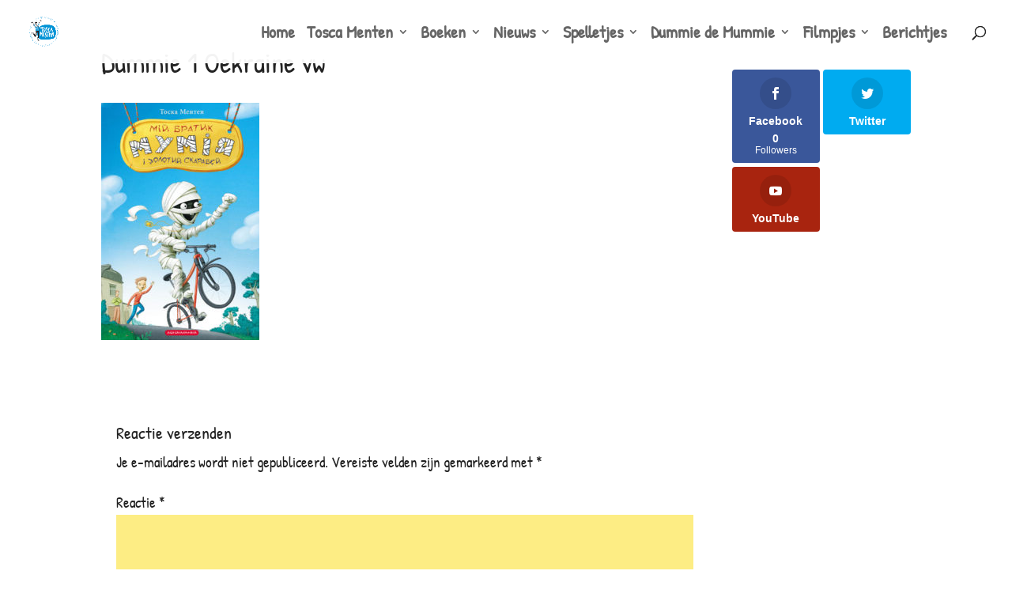

--- FILE ---
content_type: text/css; charset=utf-8
request_url: https://toscamenten.nl/wp-content/cache/min/1/wp-content/themes/divi-child/style.css?ver=1765262990
body_size: 14796
content:
.page-id-71 #main-header,.page-id-71 #footer-widgets,.page-id-5616 #main-header,.page-id-5616 #footer-widgets,.page-id-6961 #main-header,.page-id-6961 #footer-widgets,.home p#breadcrumbs,.et_pb_promo_description{display:none!important}.home.page #et-main-area,.page-id-6961 #et-main-area{padding-top:0!important}.home.page .welkom,.page-id-6961 .welkom{padding:.3em 0 0 0!important;margin-top:0!important}.welkom{color:rgba(255,255,255,1)!important;font-weight:900}.stroke-letter-welkom{text-shadow:-1px -1px 0 rgba(185,45,57,1),1px -1px 0 rgba(185,45,57,1),-1px 1px 0 rgba(185,45,57,1),1px 1px 0 rgba(185,45,57,1)}.page.page-id-6961 #et-main-area{padding-top:1em!important}.page-id-6961 .et_pb_module img{padding:0!important}.rij-boven,.rij-midden,.rij-onder{margin:0 auto!important;padding:0}.rij-midden{margin:10px auto!important;padding:0}.rij-boven .et_pb_image{padding:0 5px}.rij-midden .et_pb_image{margin-top:10px;padding:0 5px}.rij-onder .et_pb_image{margin-top:0;padding:0 5px}@media screen and (max-width:800px){.et_pb_section{padding:0!important}.welkom h2{font-size:80%}.page-id-6961 .et_pb_module.et_pb_image_3 img,.page-id-6961 .et_pb_module.et_pb_image_4 img,.page-id-6961 .et_pb_module.et_pb_image_5 img,.page-id-6961 .et_pb_module.et_pb_image_9 img,.page-id-6961 .et_pb_module.et_pb_image_10 img,.page-id-6961 .et_pb_module.et_pb_image_11 img,.page-id-6961 .et_pb_module.et_pb_image_15 img,.page-id-6961 .et_pb_module.et_pb_image_16 img,.page-id-6961 .et_pb_module.et_pb_image_17 img{margin-top:15px}.page-id-6961 .et_pb_row.rij-boven{margin-bottom:15px!important}.page-id-6961 .et_pb_row.rij-midden{margin-bottom:15px!important}.page-id-6961 .et_pb_row.rij-onder{margin-bottom:0!important}}@media screen and (max-width:414px){.page-id-6961 .et_pb_module.afbeelding img{margin-top:15px}.page-id-6961 .et_pb_row.rij-boven{margin-bottom:5px!important}.page-id-6961 .et_pb_row.rij-midden{margin-bottom:5px!important}.page-id-6961 .et_pb_row.rij-onder{margin-bottom:0!important}}.menu-item-tosca ul li a,.menu-item-filmpjes ul li a,.menu-item-dummie ul li a,.menu-item-boeken ul li a,.menu-item-nieuws ul li a{color:rgba(26,26,26,1)!important}.menu-item-tosca a,.menu-item-winkel a,.menu-item-filmpjes a{color:rgba(253,231,91,1)!important}.menu-item-tosca ul,.menu-item-winkel ul,.menu-item-filmpjes ul{border-top-color:rgba(253,197,10,1)!important;background-color:rgba(255,244,171,1)!important}.menu-item-tosca.current-page-item a,.menu-item-winkel.current-page-item a,.menu-item-filmpjes.current-page-item a{color:rgba(253,197,10,1)!important}.menu-item-boeken a{color:rgba(79,248,78,1)!important}.menu-item-boeken ul,.menu-item-boeken ul{border-top-color:rgba(28,189,18,1)!important;background-color:rgba(182,253,184,1)!important}.menu-item-boeken.current-page-item a,.menu-item-boeken.current-page-item a{color:rgba(28,189,18,1)!important}.menu-item-nieuws a,.menu-item-berichtjes a{color:rgba(104,188,255,1)!important}.menu-item-nieuws ul{border-top-color:rgba(37,149,254,1)!important;background-color:rgba(181,223,255,1)!important}.menu-item-nieuws.current-page-item a{color:rgba(37,149,254,1)!important}.menu-item-dummie a{color:rgba(197,140,255,1)!important}.menu-item-dummie ul{border-top-color:rgba(143,33,255,1)!important;background-color:rgba(228,201,255,1)!important}.menu-item-dummie.current-page-item a{color:rgba(143,33,255,1)!important}.tm-btn.winkel,.tm-btn.theater,.tm-btn.berichtjes,.tm-btn.kopen{background-color:rgba(255,244,171,.75)!important}.tm-btn.tosca{background:rgba(253,231,91,.75)}.tm-btn.liedjes,.tm-btn.school{background-color:rgba(253,197,10,.75)}.tm-btn.ontmoeten,.tm-btn.spreekbeurten{background-color:rgba(182,253,184,.75)}.tm-btn.boeken,.tm-btn.bioscoop{background-color:rgba(79,248,78,.75)}.tm-btn.agenda,.tm-btn.prijzen{background-color:rgba(28,189,18,.75)}.tm-btn.ambassadeurs,.tm-btn.teamtosca,.tm-btn.recensies{background-color:rgba(228,201,255,.75)}.tm-btn.dummie-btn,.tm-btn.illustraties{background-color:rgba(197,140,255,.75)}.tm-btn.filmpjes{background-color:rgba(168,82,254,.75)}.tm-btn.acties{background-color:rgba(143,33,255,.75)}.tm-btn.kbweek,.tm-btn.fans,.tm-btn.nieuwsbrief{background-color:rgba(181,223,255,.75)}.tm-btn.nieuws{background-color:rgba(104,188,255,.75)}.tm-btn.nieuws{background-color:rgba(37,149,254,.75)}.tm-btn.kinderjury,.tm-btn.contact{background-color:rgba(37,149,254,.75)}.stroke-letter{text-shadow:-2px -2px 0 rgba(254,254,254,1),2px -2px 0 rgba(254,254,254,1),-2px 2px 0 rgba(254,254,254,1),2px 2px 0 rgba(254,254,254,1)}h1{font-family:"Barriecito",system-ui;font-weight:400;font-style:normal;font-size:36px;line-height:42px;color:#ff0707}.has-text-align-center,.text_center{text-align:center}#homepage img{width:100%;height:auto}#homepage .wp-block-image{margin:0 0 20px 0}#footer_copyright{font-family:"Patrick Hand",cursive}body{font-size:1.2em!important}.et_pb_section,.blog #main-content,.page #main-content,.archive #main-content,.single #main-content,.error404 #main-content,.search #main-content{background-color:transparent!important}.et_social_totalcount{display:none!important}.page #et-main-area,.blog #et-main-area,.single #et-main-area{padding-top:4em!important}.et_pb_section.et_pb_with_background{padding-bottom:1em!important}.et_pb_section,.blog .container,.single .et_post_meta_wrapper{padding:0!important}.blog #content-area,.archive #content-area{padding:0}.blog article .et_pb_section,.et_pb_section{padding:0!important}.et_pb_row,.et_pb_post{padding:0!important;margin-bottom:1em!important}.blog .et_pb_row{width:100%!important}#main-content p#breadcrumbs,.nieuws-items-kopregel{width:80%;max-width:1080px;margin:auto;position:relative}#main-content p#breadcrumbs{padding:0 0 1em}.et_pb_post h2{margin-top:0!important}.et_pb_module img,.et_pb_text{padding:1em 0 1em 0!important}.et_pb_row.et_pb_row_1-4_1-2_1-4 .et_pb_column:first-child .et_pb_text{margin-left:0!important}.boek-info .et_pb_row.et_pb_row_1-4_1-2_1-4 .et_pb_column:first-child .et_pb_text{margin-left:1em!important}.nieuwsbrief-tosca .et_pb_newsletter,#user-submitted-posts,.berichtje,.oude-berichtjes,.zoekresultaat{padding:1em!important}#respond{padding:0 1em}#respond h3{padding-top:1em}div#respond.comment-respond{display:block;margin-bottom:2em}.g-recaptcha{float:right;display:block;margin-right:.5em}#respond p.form-submit input#submit.submit,#respond p.form-submit input#submit.submit:hover{font-size:.8em;font-style:normal;color:#000;background-color:rgba(255,244,171,1);width:200px;height:76px;border:rgba(0,0,0,1) 1px solid;border-radius:2px;margin:0!important;padding:2px 5px!important}#respond p.form-submit input#submit.submit:hover{background-color:#8F21FF!important}img.avatar{float:left;display:inline-block!important;margin-right:1em}@media screen and (max-width:736px){div#respond.comment-respond{display:block;margin-bottom:0em}#rc-imageselect,.g-recaptcha{-webkit-transform:scale(.95);transform:scale(.95);-webkit-transform-origin:0 0;transform-origin:0 0}.g-recaptcha{float:none;display:block;margin-top:2em;margin-right:0}p.form-submit{width:100%!important}#respond p.form-submit input#submit.submit,#respond p.form-submit input#submit.submit:hover{font-size:.6em;font-style:normal;color:#000;background-color:rgba(104,188,255,1)!important;width:100%;height:30px;border:rgba(0,0,0,1) 1px solid;border-radius:2px;margin:0!important;padding:2px 5px!important}#respond p.form-submit input#submit.submit:hover{background-color:rgba(37,149,254,1)!important}.reply .comment-reply-link.et_pb_button{bottom:10px!important;font-size:10px!important}}span.fn,span.edit-link{margin-top:0.5em!important;margin-right:1em}.berichtje-inhoud{clear:left;display:block}.koop-btn-hardcover,.koop-btn-luisterboek,.koop-btn-eboek,.koop-btn-eboek-d{width:95%;margin:1em 0!important;background-color:rgba(253,197,10,1)}.koop-btn-hardcover a,.koop-btn-luisterboek a,.koop-btn-eboek a,.koop-btn-eboek-d a{border:none!important}.foutmelding-img{width:400px;height:auto;position:absolute;top:50%;left:50%;margin:8em 0 0 -200px;-webkit-animation:spin 4s linear infinite;-moz-animation:spin 4s linear infinite;animation:spin 4s linear infinite}@-moz-keyframes spin{100%{-moz-transform:rotate(360deg);transform:rotate(360deg)}}@-webkit-keyframes spin{100%{-webkit-transform:rotate(360deg);transform:rotate(360deg)}}@keyframes spin{100%{-webkit-transform:rotate(360deg);transform:rotate(360deg)}}#main-header .nav li ul{background-color:rgba(255,255,255,.95)!important}.sub-menu .et-hover a{background-color:rgba(200,0,0,.35)!important}#top-menu li>a{font-size:1.6em!important;letter-spacing:0!important}#top-menu li{padding-right:0.8em!important}#top-menu li li a{padding:2px 10px!important}@media (min-width:980px){#main-content .container:before{display:none}}#main-content p#breadcrumbs a{color:rgba(185,45,57,1)}.blog article h2,.single article h2,.single .et_pb_post h1,article#nieuws-items h2{display:inline-block;font-size:3em;line-height:1em;font-weight:600;margin-bottom:.5em}.blog article p.post-meta,.single article p.post-meta,article#nieuws-items p.post-meta{display:inline-block!important;margin-left:3em}.et_pb_gallery .et_overlay{border:none!important}.et_pb_module .et_pb_gallery img{padding:0!important}.et_pb_gallery .et_overlay.et_pb_inline_icon:before{content:none!important}.post-239 .et_pb_row,.koptekst.et_pb_row{margin-bottom:0.1em!important;padding:.5em 0.5em!important;box-shadow:none!important}.et_pb_module.et_pb_text.homepage-titel{background:rgba(255,255,255,.9)!important;margin:-160px 0 0 0!important;padding:0!important}.buttonnaam{margin:-120px auto;background-color:rgba(255,255,255,0);padding:10px;max-width:80%}.zoekresultaat h2 a{color:rgba(185,45,57,1)}.zoekresultaat h2 a:hover{color:rgba(253,231,91,1)}.nieuwsbrief-opt-in.et_pb_row{padding:0!important;box-shadow:none}.nieuwsbrief-opt-in.et_pb_row .et_bloom_inline_form{margin:0!important}.koptekst h2{display:inline-block;font-size:3em;line-height:1em;font-weight:600;margin-bottom:0}#user-submitted-posts{font-size:1em!important}@media (min-width:981px){.home .et_pb_row{}}.et_pb_row.geen-schaduw{box-shadow:none!important}.nieuwste-boeken .et_pb_row{background-color:rgba(182,253,184,.75)!important}.et_pb_row .et_pb_column:first-child .et_pb_text,.et_pb_row .et_pb_column_1_2 .et_pb_text,.et_pb_row .et_pb_column_2_3 .et_pb_text,.et_pb_row .et_pb_column_3_4 .et_pb_text{margin-left:1em}.et_pb_row .et_pb_column:last-child .et_pb_text{margin-right:1em}textarea#comment,#commentform input[type="text"]{color:rgba(2,2,2,1);background-color:rgba(253,231,91,.75)}.foutmelding h1,.foutmelding p{text-align:center!important}.berichtje-meta{text-align:left;font-weight:300;font-size:.6em;margin:0;padding:0 0 .2em;border-bottom:rgba(39,39,39,1) thin dashed;outline-offset:5px}.berichtje-inhoud p{word-wrap:break-word!important}.reply .comment-reply-link.et_pb_button{float:right}.comment-reply-link.et_pb_button{color:#000}.et_bloom .et_bloom_form_text p{font-size:1.1em!important}table.woordzoeker{border:0!important}table.woordzoeker td{margin:0!important;padding:0 .6em .1em 0!important}.rij-6-boeken .et_pb_column{float:none!important;text-align:center!important;margin-left:0.5%!important}.rij-6-boeken .et_pb_module{width:16.2%;margin:0;float:left}.rij-6-boeken .et_pb_module.et_pb_image{margin:auto 0.1%!important}.rij-8-boeken .et_pb_column{float:none!important;text-align:center!important;margin-left:0.5%!important}.rij-8-boeken .et_pb_module{width:12.2%;margin:0;float:left}.rij-8-boeken .et_pb_module.et_pb_image{margin:auto 0.1%!important}.rij-alfabet-3 p img,.rij-alfabet-3 p a img{width:30%;height:auto;margin:.3em auto}.et_pb_image{margin:auto 5px!important}.schaal-1{max-width:10%;height:auto}.schaal-2{max-width:20%;height:auto}.schaal-3{max-width:30%;height:auto}.schaal-4{max-width:40%;height:auto}.schaal-5{max-width:50%;height:auto}.schaal-6{max-width:60%;height:auto}.schaal-7{max-width:70%;height:auto}.schaal-8{max-width:80%;height:auto}.schaal-9{max-width:90%;height:auto}.et_pb_number_counter{margin:0 auto!important}.et_pb_number_counter .percent p{font-size:2em!important;line-height:1em!important;font-weight:500}.et_pb_number_counter .percent{height:auto!important}#main-footer{background-color:transparent!important}#footer-bottom{padding-top:0.1em!important}#et-footer-nav .container{text-align:center!important}#footer-info{text-align:center;color:#666;padding-bottom:10px;float:none!important;margin:0 auto!important}div.ah-aanmelden input.voornaam,div.ah-aanmelden input.achternaam,div.ah-aanmelden input.emailadres,div.ah-aanmelden select.locatie,div.ah-aanmelden select.personen,div.ah-aanmelden input.aanmelden-btn{font-size:100%!important;border-radius:6px!important;width:60%!important;margin:.5em 1em 0 0!important}div.ah-aanmelden input.aanmelden-btn{background-color:rgba(143,33,255,.75)!important;color:rgba(253,231,91,1)}div.ah-aanmelden input.aanmelden-btn:hover{background-color:rgba(253,231,91,.75)!important;color:rgba(143,33,255,1)}@media only screen and (min-width:375px) and (max-width:667px){.rij-boeken p a img{width:48%}.post-239 .et_pb_row,.koptekst.et_pb_row{margin-bottom:0.1em!important;padding:1em 0.5em!important;box-shadow:none!important}.post-239 .et_pb_row.et_pb_row_0,.koptekst.et_pb_row.et_pb_row_0{padding:.5em .1em 0.1em!important}.et_pb_text,.et_pb_row .et_pb_column:last-child .et_pb_text,.et_pb_row .et_pb_column:first-child .et_pb_text,.et_pb_row.et_pb_row_1-4_1-2_1-4 .et_pb_column:first-child .et_pb_text,.et_pb_row .et_pb_column_1_2 .et_pb_text,.et_pb_row .et_pb_column_2_3 .et_pb_text,.et_pb_row .et_pb_column_3_4 .et_pb_text{margin:0 0.3em!important}.blog article h2,.single article h2,.single .et_pb_post h1,article#nieuws-items h2,.koptekst h2{font-size:1.5em;line-height:1em;margin-bottom:.2em}.welkom p{font-size:.7em;line-height:.85em}.et_mobile_menu .menu-item-has-children>a,.menu-item-winkel,.menu-item-bioscoop{background-color:rgba(0,0,0,.58)!important}}@media only screen and (min-width:667px) and (max-width:980px){#menu-item-852{display:none;visibility:hidden}.post-239 .et_pb_row,.koptekst.et_pb_row{margin-bottom:0.1em!important;padding:2em 0.5em!important;box-shadow:none!important}.post-239 .et_pb_row.et_pb_row_0,.koptekst.et_pb_row.et_pb_row_0{padding:.5em .1em 0.1em!important}.et_pb_gutters2.et_pb_row_4col>.et_pb_column.et_pb_column_1_4{width:49%!important;max-width:49%!important}.et_pb_column.et_pb_column_1_4.et_pb_column_1,.et_pb_column.et_pb_column_1_4.et_pb_column_3{margin-right:2%!important}#top-menu li>a{font-size:1.4em!important;letter-spacing:0!important}#top-menu li{padding-right:0.4em!important}et_pb_text,.et_pb_row .et_pb_column:last-child .et_pb_text,.et_pb_row .et_pb_column:first-child .et_pb_text,.et_pb_row.et_pb_row_1-4_1-2_1-4 .et_pb_column:first-child .et_pb_text,.et_pb_row .et_pb_column_1_2 .et_pb_text,.et_pb_row .et_pb_column_2_3 .et_pb_text,.et_pb_row .et_pb_column_3_4 .et_pb_text{margin:0 0.3em!important}.rij-boeken p a img{width:30%}.blog .et_pb_column{padding-left:1em}.blog article h2,article#nieuws-items h2{display:inline-block;font-size:2em;line-height:.8em;font-weight:600;margin-bottom:.5em}.blog article p.post-meta,article#nieuws-items p.post-meta{display:inline-block!important;margin-left:2em}.et_pb_gutters1{margin-right:0.2em!important}}